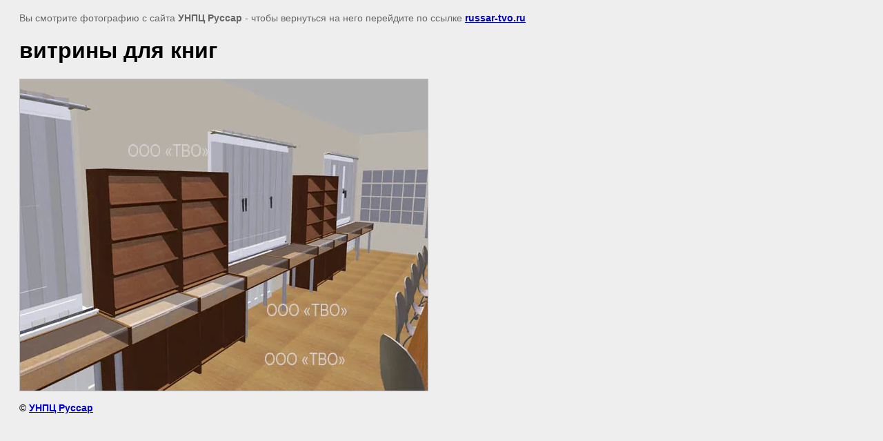

--- FILE ---
content_type: text/javascript
request_url: http://counter.megagroup.ru/212123c199b7f9154480cff1e614ec50.js?r=&s=1280*720*24&u=http%3A%2F%2Frussar-tvo.ru%2Fgalery15%2Fimage%2F122395603&t=%D0%B2%D0%B8%D1%82%D1%80%D0%B8%D0%BD%D1%8B%20%D0%B4%D0%BB%D1%8F%20%D0%BA%D0%BD%D0%B8%D0%B3%20%7C%20%D0%B2%D0%B8%D1%82%D1%80%D0%B8%D0%BD%D1%8B%20%D0%BC%D1%83%D0%B7%D0%B5%D0%B9%D0%BD%D1%8B%D0%B5%20%D0%B8%20%D0%B2%D1%8B%D1%81%D1%82%D0%B0%D0%B2%D0%BE%D1%87%D0%BD%D1%8B%D0%B5&fv=0,0&en=1&rld=0&fr=0&callback=_sntnl1762338132137&1762338132137
body_size: 204
content:
//:1
_sntnl1762338132137({date:"Wed, 05 Nov 2025 10:22:12 GMT", res:"1"})